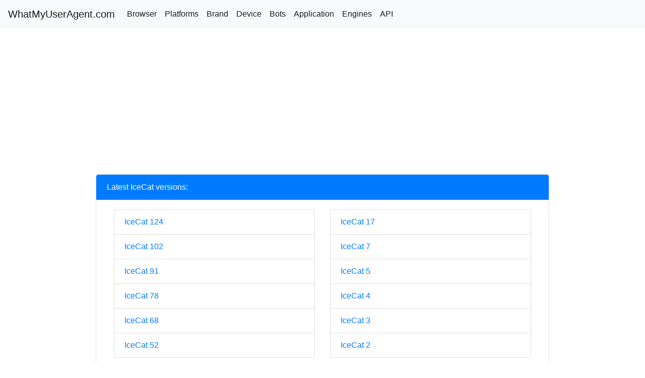

--- FILE ---
content_type: text/html; charset=UTF-8
request_url: https://whatmyuseragent.com/browser/i4/icecat
body_size: 2054
content:
<!doctype html>
	<html lang="en">
		<head>
		<meta charset="utf-8">
		<meta name="viewport" content="width=device-width, initial-scale=1, shrink-to-fit=no">
		<meta name="description" content="">
		<meta name="author" content="@whatmyuseragent">
		<link rel="icon" href="/favicon.ico">
		<title>IceCat - WhatMyUserAgent.com</title>
		<link rel="canonical" href="https://whatmyuseragent.com/browser/i4/icecat">
		<!-- Bootstrap core CSS -->
		<link href="/css/bootstrap.min.css" rel="stylesheet">
		<!-- Custom styles for this template -->
		<link href="/css/pricing.css" rel="stylesheet">
		
<script async src="//pagead2.googlesyndication.com/pagead/js/adsbygoogle.js"></script>
<script>
  (adsbygoogle = window.adsbygoogle || []).push({
    google_ad_client: "ca-pub-4674247697158795",
    enable_page_level_ads: true
  });
</script>
		
<!-- Google tag (gtag.js) -->
<script async src="https://www.googletagmanager.com/gtag/js?id=G-9ZM4H3XX8B"></script>
<script>
  window.dataLayer = window.dataLayer || [];
  function gtag(){dataLayer.push(arguments);}
  gtag('js', new Date());

  gtag('config', 'G-9ZM4H3XX8B');
</script>
		</head>
		<body>
			
 <nav class="navbar navbar-expand-lg navbar-light bg-light">
  <a class="navbar-brand" href="/">WhatMyUserAgent.com</a>
  <button class="navbar-toggler" type="button" data-toggle="collapse" data-target="#navbarNavAltMarkup" aria-controls="navbarNavAltMarkup" aria-expanded="false" aria-label="Toggle navigation">
    <span class="navbar-toggler-icon"></span>
  </button>
  <div class="collapse navbar-collapse" id="navbarNavAltMarkup">
    <div class="navbar-nav">
      <a class="nav-item nav-link active" href="/browser">Browser</a>
      <a class="nav-item nav-link active" href="/platforms">Platforms</a>
      <a class="nav-item nav-link active" href="/brand">Brand</a>
      <a class="nav-item nav-link active" href="/devices">Device</a>
      <a class="nav-item nav-link active" href="/bots">Bots</a>
	  <a class="nav-item nav-link active" href="/apps">Application</a>
	  <a class="nav-item nav-link active" href="/engines">Engines</a>
     <a class="nav-item nav-link active" href="/free-api">API</a>
    </div>
  </div>
</nav>
			<div class="container" style="padding-top: 10px;">
				<div class="col-12">
					<div class="row">
						<div class="col-12">
							
<script async src="//pagead2.googlesyndication.com/pagead/js/adsbygoogle.js"></script>
<!-- seostt text1 -->
<ins class="adsbygoogle"
     style="display:block"
     data-ad-client="ca-pub-4674247697158795"
     data-ad-slot="5894886671"
     data-ad-format="auto"
     data-full-width-responsive="true"></ins>
<script>
     (adsbygoogle = window.adsbygoogle || []).push({});
</script>
														<div class="card">
								<li class="list-group-item active">Latest IceCat versions:</li>
								<div class="card-body">
									<div class="col-12">
										<div class="row">
											<div class="col-6">
												<ul class="list-group">
												<li class="list-group-item"><a href="/browser/i4/icecat/124">IceCat 124</a></li><li class="list-group-item"><a href="/browser/i4/icecat/102">IceCat 102</a></li><li class="list-group-item"><a href="/browser/i4/icecat/91">IceCat 91</a></li><li class="list-group-item"><a href="/browser/i4/icecat/78">IceCat 78</a></li><li class="list-group-item"><a href="/browser/i4/icecat/68">IceCat 68</a></li><li class="list-group-item"><a href="/browser/i4/icecat/52">IceCat 52</a></li>												</ul>
											</div>
											<div class="col-6">
												<ul class="list-group">
												<li class="list-group-item"><a href="/browser/i4/icecat/17">IceCat 17</a></li><li class="list-group-item"><a href="/browser/i4/icecat/7">IceCat 7</a></li><li class="list-group-item"><a href="/browser/i4/icecat/5">IceCat 5</a></li><li class="list-group-item"><a href="/browser/i4/icecat/4">IceCat 4</a></li><li class="list-group-item"><a href="/browser/i4/icecat/3">IceCat 3</a></li><li class="list-group-item"><a href="/browser/i4/icecat/2">IceCat 2</a></li>												</ul>
											</div>
										</div>
									</div>
								</div>
							</div>
														<div class="card">
								<li class="list-group-item active">Latest IceCat user agents:</li>
								<div class="card-body">
									<div class="col-12">
										<div class="row">
																						<div class="table-responsive">
												<table class="table table-striped table-hover table-bordered table-useragents" style="word-wrap: break-word; table-layout: fixed;">
													<thead>
														<tr>
															<th class="useragent" style="width: 70%;">User agent</th>
															<th style="word-wrap: normal; table-layout: auto;">Platforms</th>
															<th style="word-wrap: normal; table-layout: auto;">Hardware</th>
														</tr>
													</thead>
													<tbody>
													
														<tr>
														<td class="useragent">Mozilla/5.0 (X11; U; Linux x86_64; fr; rv:1.9.2.13) Gecko/20101203 IceCat/3.6.13-g1</td>
														
															<td><a href="/platforms/lin/gnu-linux">GNU/Linux</a></td>
															
															<td>desktop</td>
															
														</tr>
														
														<tr>
														<td class="useragent">Mozilla/5.0 (X11; U; Linux x86_64; en-US; rv:1.9.2.13) Gecko/20101214 IceCat/3.6.13 (like Firefox/3.6.13)</td>
														
															<td><a href="/platforms/lin/gnu-linux">GNU/Linux</a></td>
															
															<td>desktop</td>
															
														</tr>
														
														<tr>
														<td class="useragent">Mozilla/5.0 (X11; U; Linux sparc64; en-GB; rv:109.0) Gecko/20100101 IceCat/124.0 (like Firefox/124.0; Fluxuan-5.0.5)</td>
														
															<td><a href="/platforms/lin/gnu-linux">GNU/Linux</a></td>
															
															<td>desktop</td>
															
														</tr>
														
														<tr>
														<td class="useragent">Mozilla/5.0 (X11; U; Linux sparc64; en-US; rv:109.0) Gecko/20100101 IceCat/124.0 (like Firefox/124.0; Debian-12.5.0)</td>
														
															<td><a href="/platforms/deb/debian/12">Debian 12</a></td>
															
															<td>desktop</td>
															
														</tr>
														
														<tr>
														<td class="useragent">Mozilla/5.0 (X11; U; Linux i686; en-US; rv:1.9.2.8) Gecko/20100803 IceCat/3.6.8 (like Firefox/3.6.8)</td>
														
															<td><a href="/platforms/lin/gnu-linux">GNU/Linux</a></td>
															
															<td>desktop</td>
															
														</tr>
														
														<tr>
														<td class="useragent">Mozilla/5.0 (X11; U; Linux i686; en-US; rv:1.9.0.2) Gecko/2008100722 IceCat/3.0.2-g1</td>
														
															<td><a href="/platforms/lin/gnu-linux">GNU/Linux</a></td>
															
															<td>desktop</td>
															
														</tr>
														
														<tr>
														<td class="useragent">Mozilla/5.0 (X11; U; Linux i686; en-US; rv:1.9.0.3) Gecko/2008092921 IceCat/3.0.3-g1</td>
														
															<td><a href="/platforms/lin/gnu-linux">GNU/Linux</a></td>
															
															<td>desktop</td>
															
														</tr>
														
														<tr>
														<td class="useragent">Mozilla/5.0 (X11; U; Linux i686; en-US; rv:1.9) Gecko/2008061920 IceCat/3.0-g1</td>
														
															<td><a href="/platforms/lin/gnu-linux">GNU/Linux</a></td>
															
															<td>desktop</td>
															
														</tr>
														
														<tr>
														<td class="useragent">Mozilla/5.0 (X11; U; Linux i686; en-US; rv:1.9.0.1) Gecko/2008072716 IceCat/3.0.1-g1</td>
														
															<td><a href="/platforms/lin/gnu-linux">GNU/Linux</a></td>
															
															<td>desktop</td>
															
														</tr>
														
														<tr>
														<td class="useragent">Mozilla/5.0 (X11; U; Linux i686; en-US; rv:1.8.1.11) Gecko/20071203 IceCat/2.0.0.11-g1</td>
														
															<td><a href="/platforms/lin/gnu-linux">GNU/Linux</a></td>
															
															<td>desktop</td>
															
														</tr>
																											</tbody>
												</table>
											</div>
																					</div>
									</div>
								</div>
							</div>
						</div>
					</div>
				</div>
			<footer class="pt-4 my-md-5 pt-md-5 border-top">
				<div class="col-12 col-md">
					<small class="d-block mb-3 text-muted">&copy; whatmyuseragent.com 2026</small>
				</div>
			</footer>
			</div>
		<script src="https://code.jquery.com/jquery-3.2.1.slim.min.js"></script>
		<script>window.jQuery || document.write('<script src="/js/jquery-slim.min.js"><\/script>')</script>
		<script src="/js/popper.min.js"></script>
		<script src="/js/bootstrap.min.js"></script>
		<script src="/js/holder.min.js"></script>
		<script>
		Holder.addTheme('thumb', {
		bg: '#55595c',
		fg: '#eceeef',
		text: 'Thumbnail'
		});
		</script>
		</body>
	</html>

--- FILE ---
content_type: text/html; charset=utf-8
request_url: https://www.google.com/recaptcha/api2/aframe
body_size: 267
content:
<!DOCTYPE HTML><html><head><meta http-equiv="content-type" content="text/html; charset=UTF-8"></head><body><script nonce="OfGDEc6gFroaBhMZMZJwAg">/** Anti-fraud and anti-abuse applications only. See google.com/recaptcha */ try{var clients={'sodar':'https://pagead2.googlesyndication.com/pagead/sodar?'};window.addEventListener("message",function(a){try{if(a.source===window.parent){var b=JSON.parse(a.data);var c=clients[b['id']];if(c){var d=document.createElement('img');d.src=c+b['params']+'&rc='+(localStorage.getItem("rc::a")?sessionStorage.getItem("rc::b"):"");window.document.body.appendChild(d);sessionStorage.setItem("rc::e",parseInt(sessionStorage.getItem("rc::e")||0)+1);localStorage.setItem("rc::h",'1769277946005');}}}catch(b){}});window.parent.postMessage("_grecaptcha_ready", "*");}catch(b){}</script></body></html>